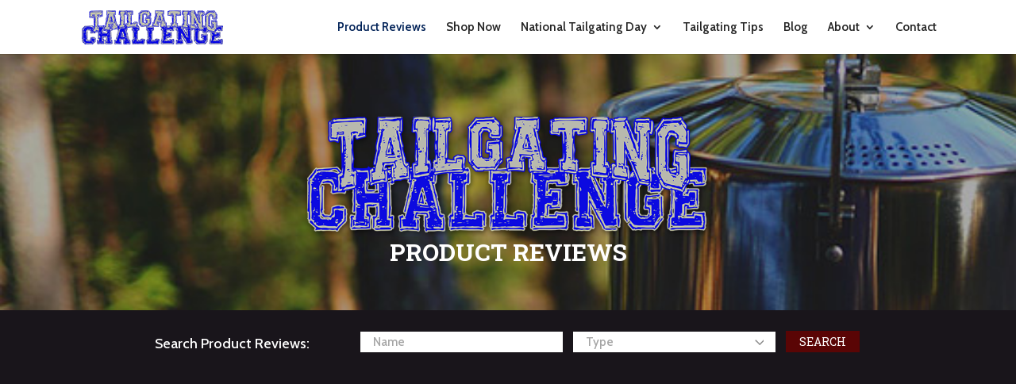

--- FILE ---
content_type: text/html; charset=utf-8
request_url: https://www.google.com/recaptcha/api2/aframe
body_size: 266
content:
<!DOCTYPE HTML><html><head><meta http-equiv="content-type" content="text/html; charset=UTF-8"></head><body><script nonce="7kop0yz9J50aIkletW8V-Q">/** Anti-fraud and anti-abuse applications only. See google.com/recaptcha */ try{var clients={'sodar':'https://pagead2.googlesyndication.com/pagead/sodar?'};window.addEventListener("message",function(a){try{if(a.source===window.parent){var b=JSON.parse(a.data);var c=clients[b['id']];if(c){var d=document.createElement('img');d.src=c+b['params']+'&rc='+(localStorage.getItem("rc::a")?sessionStorage.getItem("rc::b"):"");window.document.body.appendChild(d);sessionStorage.setItem("rc::e",parseInt(sessionStorage.getItem("rc::e")||0)+1);localStorage.setItem("rc::h",'1769785981839');}}}catch(b){}});window.parent.postMessage("_grecaptcha_ready", "*");}catch(b){}</script></body></html>

--- FILE ---
content_type: text/css
request_url: https://tailgating-challenge.com/wp-content/et-cache/taxonomy/category/10/et-divi-dynamic-late.css?ver=1764910464
body_size: -313
content:
@font-face{font-family:ETmodules;font-display:block;src:url(//tailgating-challenge.com/wp-content/themes/Divi/core/admin/fonts/modules/social/modules.eot);src:url(//tailgating-challenge.com/wp-content/themes/Divi/core/admin/fonts/modules/social/modules.eot?#iefix) format("embedded-opentype"),url(//tailgating-challenge.com/wp-content/themes/Divi/core/admin/fonts/modules/social/modules.woff) format("woff"),url(//tailgating-challenge.com/wp-content/themes/Divi/core/admin/fonts/modules/social/modules.ttf) format("truetype"),url(//tailgating-challenge.com/wp-content/themes/Divi/core/admin/fonts/modules/social/modules.svg#ETmodules) format("svg");font-weight:400;font-style:normal}

--- FILE ---
content_type: text/css
request_url: https://tailgating-challenge.com/wp-content/themes/AWG/css/custom.css?ver=6.8.3
body_size: -279
content:
.slider {
	width: 50%;
	margin: 100px auto;
}
.slick-slide {
	margin: 0px 20px;
}
.slick-slide img {
	/*width: 100%;*/

    width: 284px;
    height: 186px;

}
.slick-prev:before,  .slick-next:before {
	color: black;
}
.slick-slide {
	transition: all ease-in-out .3s;
	opacity: .2;
}
.slick-active {
	opacity: .5;
}
.slick-current {
	opacity: 1;
}
	

#modal-content{width:100%; height:100%; overflow-y:scroll}
#modal-footer{padding:5px;position:relative;bottom:0; left:0; width:100%;} 

--- FILE ---
content_type: text/css
request_url: https://tailgating-challenge.com/wp-content/themes/AWG/style.css?ver=4.26.0
body_size: 10085
content:
/*
 Theme Name:   AWG THEME
 Description:  Enter Client Name
 Author:       Awesome Website Guys
 Author URI:   http://aweomewebsiteguys.com
 Template:     Divi
*/

@import url('https://fonts.googleapis.com/css?family=Cabin:400,500,600,700|Roboto+Slab:300,400,700');
@import url('https://fonts.googleapis.com/css?family=Caveat+Brush');
body {
	font-family: 'Cabin', sans-serif;
	font-size: 15px;
	color: #000;
	line-height:20px;
	letter-spacing:0;
}
h1 {
	font-family: 'Roboto Slab', serif;
	font-size: 30px;
	color: #fff;
	font-weight: 400;
	margin: 0 0 15px;
	line-height: 25px;
	padding: 0;
	letter-spacing:0;
	text-shadow: none;
}
h2 {
	font-family: 'Roboto Slab', serif;
	font-size: 23px;
	color: #002157;
	font-weight:bold;
	margin: 0 0 15px;
	line-height: 22px;
	padding: 0;
	text-shadow: none;
	letter-spacing:0;
	text-transform:uppercase;
}
h3 {
	font-family: 'Roboto Slab', serif;
	font-size:22px;
	color: #002157;
	font-weight:400;
	margin: 0 0 15px;
	line-height:22px;
	padding: 0;
	text-shadow: none;
}
h4 {
	font-family:'Roboto Slab', serif;
	font-size: 19px;
	color: #000;
	font-weight:700;
	margin: 0 0 15px;
	line-height:20px;
	padding: 0;
	text-shadow: none;
}
h5 {
	font-family: 'Cabin', sans-serif;
	font-size: 18px;
	color: #000;
	font-weight: normal;
	margin: 0 0 15px;
	line-height: normal;
	padding: 0;
	text-shadow: none;
}
h6 {
	font-family: 'Cabin', sans-serif;
	font-size: 17px;
	color: #000;
	font-weight: normal;
	margin: 0 0 7px;
	line-height: normal;
	padding: 0;
	text-shadow: none;
	font-style: italic;
}
h1 a {
	color: #fff;
}
h2 a {
	color: #002157;
}
h3 a {
	color: #002157;
}
h4 a {
	color: #000;
}
h5 a {
	color: #000;
}
h6 a {
	color: #000;
}
p {
	font-size: 15px;
	color: #000;
	line-height: 20px;
	margin: 0 0 20px;
	padding: 0;
	font-family: 'Cabin', sans-serif;
	font-weight: 400;
}
iframe, img {
	max-width: 100%;
	vertical-align: top;
}
ul {
	margin: 0;
	padding: 0;
	list-style: none;
}
#main-content .container .singles .et_pb_module  .et_pb_text_inner div{
	 font-size: 15px;
	color: #000;
	line-height: 20px;
	margin: 0 0 20px;
	padding: 0;
	font-family: 'Cabin', sans-serif;
	font-weight: 400;}
#main-content .container:before {
	display: none !important;
}
img.alignleft, img.alignright {
	margin-bottom: 15px;
}
body .et_pb_row .et_pb_row {
	padding: 0;
}
.btn-style, .et_pb_button {
	background: #002157;
	border-radius:0px;
	color: #fff !important;
	font-family: 'Roboto Slab', serif;
	font-size: 16px;
	display: inline-block;
	padding: 9px 35px;
	font-weight: 500;
	line-height: normal !important;
	letter-spacing: 0;
	transition: all 0.35s ease-in-out;
	-moz-transition: all 0.35s ease-in-out;
	-webkit-transition: all 0.35s ease-in-out;
	-ms-transition: all 0.35s ease-in-out;
	border: solid 1px #002157 !important;
}
.btn-style:hover {
	background: #5a0505;
	color: #fff !important;
	border-color:#5a0505 !important;
	padding: 9px 35px;
}
.et_pb_button:hover {
	background: #5a0505;
	color: #fff !important;
	border-color:#5a0505 !important;
	padding: 9px 35px;
}

.court-btn.et_pb_button {
    background: #fff !important; color:#e02737 !important;
}
.court-btn.et_pb_button:hover {
    background: #e02737 !important; color:#fff !important;
}
.et_pb_button:after {
	display: none !important;
}
body > div#page-container {
	padding-top: 0px !important;
	margin-top: 0 !important;
}
a {
	color: #011f54;
}
a:hover {
	color: #002157;
}
samp, abbr {
	font-family: 'Cabin', sans-serif;
}
.pagination{display: -webkit-box;
	display: -moz-box;
	display: -ms-flexbox;
	display: -webkit-flex;
	display: flex;
	-webkit-flex-wrap: wrap;
	-moz-flex-wrap: wrap;
	-ms-flex-wrap: wrap;
	flex-wrap: wrap;
	-webkit-justify-content: flex-end;
	-moz-justify-content: flex-end;
	-ms-justify-content: flex-end;
	justify-content: flex-end;
	-ms-flex-pack: flex-end;
	-webkit-align-items: center;
	-moz-align-items: center;
	-ms-align-items: center;
	align-items: center;
	margin:0;}
#left-area .pagination .wp-pagenavi[role="navigation"]{
	margin:0 auto !important;
	text-align:center;
}
#left-area .pagination *{ font-size:13px !important; color:#373737 !important; margin:0 0px !important;width:100%;}
#left-area .pagination .current{ color:#0f5997 !important;font-family: 'Cabin', sans-serif !important;font-weight:600 !important;}

#main-content .container {
    padding-top: 70px;
}
body .full-width .et_pb_row {
	max-width: 100%;
	padding: 0;
}
.container, .et_pb_row{
	max-width:920px;
	padding-left: 15px !important;
	padding-right: 15px !important;
	width: 100%;
	margin: 0 auto;
}
.home .container, .home .et_pb_row{
	max-width:1010px;
}
.et_pb_row .et_pb_row {
	max-width: 100%;
	padding-left: 0 !important;
	padding-right: 0 !important;
}
.container:after {
	clear: both;
	display: block;
	content: "";
}

/* Buzz Out */
@-webkit-keyframes buzz-out {
  10% {
    -webkit-transform: translateX(3px) rotate(2deg);
    transform: translateX(3px) rotate(2deg);
  }

  20% {
    -webkit-transform: translateX(-3px) rotate(-2deg);
    transform: translateX(-3px) rotate(-2deg);
  }

  30% {
    -webkit-transform: translateX(3px) rotate(2deg);
    transform: translateX(3px) rotate(2deg);
  }

  40% {
    -webkit-transform: translateX(-3px) rotate(-2deg);
    transform: translateX(-3px) rotate(-2deg);
  }

  50% {
    -webkit-transform: translateX(2px) rotate(1deg);
    transform: translateX(2px) rotate(1deg);
  }

  60% {
    -webkit-transform: translateX(-2px) rotate(-1deg);
    transform: translateX(-2px) rotate(-1deg);
  }

  70% {
    -webkit-transform: translateX(2px) rotate(1deg);
    transform: translateX(2px) rotate(1deg);
  }

  80% {
    -webkit-transform: translateX(-2px) rotate(-1deg);
    transform: translateX(-2px) rotate(-1deg);
  }

  90% {
    -webkit-transform: translateX(1px) rotate(0);
    transform: translateX(1px) rotate(0);
  }

  100% {
    -webkit-transform: translateX(-1px) rotate(0);
    transform: translateX(-1px) rotate(0);
  }
}

@keyframes buzz-out {
  10% {
    -webkit-transform: translateX(3px) rotate(2deg);
    transform: translateX(3px) rotate(2deg);
  }

  20% {
    -webkit-transform: translateX(-3px) rotate(-2deg);
    transform: translateX(-3px) rotate(-2deg);
  }

  30% {
    -webkit-transform: translateX(3px) rotate(2deg);
    transform: translateX(3px) rotate(2deg);
  }

  40% {
    -webkit-transform: translateX(-3px) rotate(-2deg);
    transform: translateX(-3px) rotate(-2deg);
  }

  50% {
    -webkit-transform: translateX(2px) rotate(1deg);
    transform: translateX(2px) rotate(1deg);
  }

  60% {
    -webkit-transform: translateX(-2px) rotate(-1deg);
    transform: translateX(-2px) rotate(-1deg);
  }

  70% {
    -webkit-transform: translateX(2px) rotate(1deg);
    transform: translateX(2px) rotate(1deg);
  }

  80% {
    -webkit-transform: translateX(-2px) rotate(-1deg);
    transform: translateX(-2px) rotate(-1deg);
  }

  90% {
    -webkit-transform: translateX(1px) rotate(0);
    transform: translateX(1px) rotate(0);
  }

  100% {
    -webkit-transform: translateX(-1px) rotate(0);
    transform: translateX(-1px) rotate(0);
  }
}

.buzz-out {
  display: inline-block;
  -webkit-transform: translateZ(0);
  transform: translateZ(0);
  box-shadow: 0 0 1px rgba(0, 0, 0, 0);
}
.buzz-out:hover, .buzz-out:focus, .buzz-out:active {
  -webkit-animation-name: buzz-out;
  animation-name: buzz-out;
  -webkit-animation-duration: 0.75s;
  animation-duration: 0.75s;
  -webkit-animation-timing-function: linear;
  animation-timing-function: linear;
  -webkit-animation-iteration-count: 1;
  animation-iteration-count: 1;
}

/*my-css*/
#main-header .container {
    max-width: 1110px;
}
#top-menu li {
    font-size: 15px;
}
#top-menu li a, .et_mobile_menu li a{
	color:#252525;
}
#top-menu li span.plusicon {
    display: none;
}
#top-menu li.current-menu-ancestor.current-menu-parent>a{
	color:#002157;
}
#top-menu-nav>ul>li>a:hover, .et_mobile_menu li a:hover, #top-menu li.current-menu-item a, .et_mobile_menu li.current-menu-item a{
    opacity: 1;
    color: #002157;
}
.et_header_style_left #et-top-navigation, .et_header_style_split #et-top-navigation {
    padding-top: 27px;
}
.et_header_style_left #et-top-navigation nav>ul>li>a, .et_header_style_split #et-top-navigation nav>ul>li>a {
    padding-bottom: 26px;
}
#logo{
	max-height:64%;
}
#top-menu li.menu-item-has-children .sub-menu {
    padding: 0;
    border-top-color: #0c0ae0;
}
#top-menu li.menu-item-has-children .sub-menu li {
    padding: 0;
    display: block;
    float: none;
    width: 100%;
}
#top-menu li.menu-item-has-children .sub-menu li a {
    padding: 10px 16px;
    width: 100%;
    font-size: 15px;
    line-height: normal;
}
.home-banner .et_pb_fullwidth_header{
	padding:112px 0 44px;
	position:relative;
	background-size: cover !important;
    background-repeat: no-repeat !important;
}
.inner-banner .et_pb_fullwidth_header{
	padding:141px 0 64px;
}
.inner-banner h1{
	text-transform:uppercase;
	font-weight:bold;
	font-family: 'Roboto Slab', serif;
	letter-spacing:0.08rem;
}
.inner-banner span{
	font-weight:400;
	font-family: 'Roboto Slab', serif;
	font-size:16px;
}
.home-banner .et_pb_fullwidth_header:before{
	position:absolute;
	height:100%;
	width:100%;
	top:0;
	left:0;
	display:block;
	content:"";
	background-color:rgba(0,0,0,0.34);
}
.home-banner .et_pb_fullwidth_header .et_pb_fullwidth_header_container h1 {
    margin: 10px 0 8px;
}
.home-banner .et_pb_fullwidth_header .et_pb_fullwidth_header_container h1 strong{
	text-transform:uppercase;
}
.home-banner .et_pb_fullwidth_header .et_pb_fullwidth_header_container a {
    padding: 12px 24px;
}
.win-free-stuff.et_section_regular{
    padding: 0;
    background-color: #5a0505 !important;
}
.win-free-stuff.et_section_regular .give-ways .et_pb_text_inner p{
    color: #fff;
    font-size: 16px;
	margin:3px 0 0;
}
.win-free-stuff.et_section_regular .social-mediaicon li {
    margin: 0 4px 0 0;
}
.win-free-stuff.et_section_regular .give-ways .et_pb_text_inner p strong{
	font-weight:bold;
	text-transform:uppercase;
}
.win-free-stuff.et_section_regular .social-mediaicon {
    margin-left: 3px;
}
.win-free-stuff.et_section_regular .social-mediaicon li a{
    background-color: #fff;
    border-radius: 100%;
    height: 21px;
    width: 21px;
	transition:all ease-in-out 0.35s;
	-webkit-transition:all ease-in-out 0.35s;
	-moz-transition:all ease-in-out 0.35s;
	-ms-transition:all ease-in-out 0.35s;
}
.win-free-stuff.et_section_regular .social-mediaicon li a:hover {
    transform: scale(1.2);
	-webkit-transform: scale(1.2);
	-moz-transform: scale(1.2);
	-ms-transform: scale(1.2);
}
.win-free-stuff.et_section_regular .social-mediaicon li a:before {
    color: #5a0505;
    width: 16px;
    height: 16px;
    line-height: 22px;
    left: 50%;
    transform: translateX(-50%);
	-webkit-transform: translateX(-50%);
	-moz-transform: translateX(-50%);
	-ms-transform: translateX(-50%);
    font-size: 12px;
}
.win-free-stuff .et_pb_row{
	margin:0 auto;
	max-width:642px;
	padding:16px 0;
}
.win-free-stuff .et_pb_row .et_pb_column{
	margin-right:0;
}
.home .et_pb_section.sponsar-rotator {
    padding: 26px 0 0;
    position: relative;
    overflow: hidden;
    background-color: #ebebeb;
}
.home .et_pb_section.sponsar-rotator:before {
    position: absolute;
    height: 200px;
    width: 107%;
    left: -3%;
    display: block;
    content: "";
    background-color: #fff;
    bottom: -100px;
    transform: rotate(-5deg);
	-webkit-transform: rotate(-5deg);
	-moz-transform: rotate(-5deg);
	-ms-transform: rotate(-5deg);
}
.sponsar-rotator .et_pb_slides .et_pb_slide{
    padding:26% 0 0;
}
.sponsar-rotator .et_pb_slides .et_pb_slide .et_pb_container.clearfix{
	height:auto !important;
}
.sponsar-rotator .et_pb_slides .et_pb_slide .et_pb_slide_description {
    padding:16px 15px;
    background-color: rgba(37,37,37,0.82);
}
.sponsar-rotator .et_pb_slides .et_pb_slide .et_pb_slide_description h2.et_pb_slide_title {
    margin: 0;
    display: block;
    font-size: 22px;
    color: #fff;
    font-weight: 400;
    font-family: 'Roboto Slab', serif;
	text-transform:none;
}
.et_pb_section.recent-reviewquotes{
    padding:43px 0 124px;
}
.et_pb_section.recent-reviewquotes .et_pb_text_inner .slick-active{
	opacity:1;
}
.et_pb_section.recent-reviewquotes .et_pb_text_inner ul{
	padding:0;
	margin:0;
	list-style:none;
	position:relative;
}
.et_pb_section.recent-reviewquotes .et_pb_text_inner h2 {
    text-align: center;
    margin:0 0 41px;
}
.et_pb_section.recent-reviewquotes .et_pb_text_inner ul .slick-prev{
	background:url(images/slider-left-arrow.png) no-repeat center top;
	width:9px;
	height:16px;
	font-size:0;
}
.et_pb_section.recent-reviewquotes .et_pb_text_inner ul .slick-next{
	background:url(images/slider-right-arrow.png) no-repeat center top;
	width:9px;
	height:16px;
	font-size:0;
}
.et_pb_section.recent-reviewquotes .et_pb_text_inner ul .slick-arrow {
    top: 93px;
}
.et_pb_section.recent-reviewquotes .et_pb_text_inner ul .slick-arrow:before{
	display:none;
}
.et_pb_section.recent-reviewquotes .slick-slide .news-outer .news-inner{
	max-width:271px;
	margin:27px auto 0;
}
.et_pb_section.recent-reviewquotes .news-inner .short-des{
	font-size:15px;
	line-height:20px;
}
.et_pb_section.recent-reviewquotes .news-inner .short-des a{
	color:#0f5997;
	text-transform:capitalize;
	font-family: 'Cabin', sans-serif;
	font-weight:500;
}
.et_pb_section.recent-reviewquotes .news-inner a.buy-now{
    padding: 4px 15px;
    border: 1px solid #7b2e00;
    color: #7b2e00;
    text-transform: capitalize;
    font-family: 'Cabin', sans-serif;
    font-weight: 500;
    font-size: 15px;
    letter-spacing: 0;
    display: inline-block;
    margin: 18px 0 0;
	transition:all ease-in-out 0.35s;
	-webkit-transition:all ease-in-out 0.35s;
	-moz-transition:all ease-in-out 0.35s;
	-ms-transition:all ease-in-out 0.35s;
}
.et_pb_section.recent-reviewquotes .news-inner a.buy-now:hover{
	color:#fff;
	background-color:#7b2e00;
}
.countdown-national {
	background-color: #5a0505 !important;
	padding:5px 0 10px !important;
	position:relative;
}
.countdown-national .countdown-to{
	text-align:center;
}
.countdown-national .countdown-to h3{
	color:#fff;
	font-size:25px;
	font-family: 'Roboto Slab', serif;
	font-weight:400;
	font-style:italic;
	line-height:30px;
	margin:0 0 4px;
	letter-spacing:0;
}
.countdown-national .countdown-to h2{
	color:#fff;
	font-size:40px;
	font-family: 'Roboto Slab', serif;
	font-weight:bold;
	line-height:50px;
	margin:0;
	letter-spacing:0;
}
.countdown-national .countdown-timer{
	background:none !important;
	padding:0;
	position:absolute;
	width:100%;
	left:0;
	bottom:-80px;
}
.countdown-national .countdown-timer .section.values{
	background-color:#000;
	padding:11px 4px 12px;
	max-width:84px;
	margin:0 auto;
}
.countdown-national .countdown-timer .section.values p{
	color:#fff;
	text-transform:uppercase;
	font-family: 'Roboto Slab', serif;
	font-weight:bold;
	margin:0;
}
.countdown-national .countdown-timer .section.values p.value{
	font-size:43px !important;
	line-height: 43px;
	margin-bottom: 5px;
}
.countdown-national .countdown-timer .section.values p.label{
	font-size:12px !important;
	line-height:normal;
	font-family: 'Cabin', sans-serif;
}
.countdown-national .countdown-timer .sep.section{
	display:none;
}
.et_pb_section.video-youtube{
    padding: 120px 0 80px;
}
.et_pb_section.video-youtube .accept-new h3 {
    margin: 0;
	font-size:25px;
	display:block;
}
.et_pb_section.video-youtube .accept-new h2{
    margin:3px 0 41px;
	font-size:35px;
	display:block;
}
.et_pb_section.video-youtube .et_pb_video {
    margin: 0;
}
.et_pb_section.video-youtube .accept-new p {
    line-height: 28px;
}
.et_pb_section.video-youtube .et_pb_module .coolest-koozies {
    margin:13px 0 0 !important;
	text-align:center;
}
.et_pb_section.video-youtube .et_pb_module .coolest-koozies p {
    font-weight: 600 !important;
    font-size: 19px;
	font-family: 'Roboto Slab', serif;
	margin:0 0 24px;
}
.et_pb_section.video-youtube .et_pb_module .taligating-video iframe {
    height: 333px;
}
.et_pb_section.video-youtube .et_pb_module .taligating-video .fluid-width-video-wrapper{
	padding-top:0 !important;
	height:333px;
}
#main-footer {
    background-color: #eeeeee;
}
#main-footer .widget_nav_menu .menu{
    padding: 0;
    margin: 0;
    list-style: none;
}
#main-footer .widget_nav_menu .menu li{
    padding: 0;
    list-style: none;
    margin:0 0 10px;
}
#main-footer .widget_nav_menu .menu li a{
	font-weight:400;
	font-family: 'Cabin', sans-serif;
	font-size:14px;
	color:#292929 !important;
	line-height:20px;
	letter-spacing:0;
}
#main-footer .widget_nav_menu .menu li:before{
	display:none;
}
#main-footer h4.title {
    text-transform: uppercase;
    font-weight: bold;
    font-family: 'Roboto Slab', serif;
    font-size: 14px;
    letter-spacing: 0.02rem;
    line-height: 20px;
    margin: 0 0 20px;
    color: #292929;
}
#main-footer .fwidget{
	float:none;
	margin:0;
}
#main-footer .footer-social ul{
	padding:0;
	margin:15px 0 0;
	list-style:none;
}
#main-footer .footer-social ul:after{
	display:table;
	content:"";
	clear:both;
}
#main-footer .footer-social ul li{
	padding:0;
	margin:0 20px 0 0;
	list-style:none;
	float:left;
}
#main-footer .footer-social ul li:last-of-type{
	margin:0;
}
#main-footer .footer-social ul li:before{
	display:none;
}
#main-footer #footer-bottom {
    background: #19151b;
	padding:5px 0;
}
#main-footer #footer-bottom p, #main-footer #footer-bottom p a{
    color: #b3b3b3;
	margin:0;
	text-align:center;
	font-weight:400;
	font-family: 'Cabin', sans-serif;
	font-size:11px;
	line-height:25px;
	letter-spacing:0;
}
#main-footer #footer-bottom p a img {
    opacity: 0.65;
    max-width: 30px;
    vertical-align: text-top;
	margin-left:5px;
}

/*product-review-page-css*/
.main-banner {
    padding: 143px 0 0;
    background-size: cover !important;
    background-repeat: no-repeat !important;
}
.main-banner .banner-desc{
	text-align:center;
}
.main-banner .banner-desc .banner-logo img {
    max-width: 517px;
	width:100%;
}
.main-banner .banner-desc h1.page-title {
    text-transform: uppercase;
	font-weight:bold;
	margin:3px 0 0;
}
.main-banner .form-outer{
	background-color:#19151b;
	padding:26px 0;
	margin:61px 0 0;
}
.main-banner .form-outer .form-inner {
	-webkit-flex-wrap: wrap;
    -moz-flex-wrap: wrap;
    -ms-flex-wrap: wrap;
    flex-wrap: wrap;
    display: -webkit-box;
    display: -moz-box;
    display: -ms-flexbox;
    display: -webkit-flex;
    display: flex;
	-webkit-align-content: center;
    -moz-align-content: center;
    -ms-align-content: center;
    align-content: center;
}
.main-banner .form-outer .form-inner label {
    color:#fff;
    font-size:18px;
    margin-right:34px;
    text-transform:capitalize;
    line-height:normal;
    letter-spacing:0;
	font-family:'Cabin', sans-serif;
	margin-top:5px;
	width:100%;
	max-width:225px;
	-webkit-align-self: center;
    -moz-align-self: center;
    -ms-align-self: center;
    align-self: center;
}
.main-banner .form-outer .form-inner form {
    width:calc(100% - 260px);
	width:-webkit-calc(100% - 260px);
	width:-moz-calc(100% - 260px);
	width:-ms-calc(100% - 260px);
	-webkit-align-self: center;
    -moz-align-self: center;
    -ms-align-self: center;
    align-self: center;
}
.main-banner .form-outer .form-inner form input[type="text"], .main-banner .form-outer .form-inner form select {
    width:calc(50% - 60px);
	width:-webkit-calc(50% - 60px);
	width:-moz-calc(50% - 60px);
	width:-ms-calc(50% - 60px);
    margin-right: 10px;
	padding:4px 16px;
	border:none;
	outline:none;
	font-family:'Cabin', sans-serif;
	font-weight:500;
	font-size:15px;
	box-sizing:border-box;
	color:#a5a5a5;
	letter-spacing:0;
}
.main-banner .form-outer .form-inner form select{
	appearance:none;
	-webkit-appearance:none;
	-moz-appearance:none;
	-ms-appearance:none;
	background:#fff url(images/select-box-arrow.png) no-repeat center right 15px;
}
.main-banner .form-outer .form-inner form input[type="text"]::-webkit-input-placeholder, .main-banner .form-outer .form-inner form select::-webkit-input-placeholder{
	color: #a5a5a5;
}
.main-banner .form-outer .form-inner form input[type="text"]::-moz-placeholder, .main-banner .form-outer .form-inner form select::-moz-placeholder{
	color: #a5a5a5;
}
.main-banner .form-outer .form-inner form input[type="text"]:-ms-input-placeholder, .main-banner .form-outer .form-inner form select:-ms-input-placeholder{
	color: #a5a5a5;
}
.main-banner .form-outer .form-inner form input[type="text"]:-moz-placeholder, .main-banner .form-outer .form-inner form select:-moz-placeholder{
	color: #a5a5a5;
}
.main-banner .form-outer .form-inner form input[type="submit"]{
    width: 100%;
    max-width: 93px;
    border: none;
    outline: none;
    padding: 4px 15px;
    background-color:#5a0505;
    color: #fff;
    text-transform: uppercase;
    font-family: 'Roboto Slab', serif;
    font-size: 14px;
	cursor:pointer;
	transition:all ease-in-out 0.35s;
	-webkit-transition:all ease-in-out 0.35s;
	-moz-transition:all ease-in-out 0.35s;
	-ms-transition:all ease-in-out 0.35s;
}
.main-banner .form-outer .form-inner form input[type="submit"]:hover{
	background-color:#fff;
	color:#5a0505;
}
#main-content .leftside-posts {
    border-right: 1px solid #e1e1e1;
    padding-right: 0;
    width: 75%;
	margin-bottom:77px;
}
#main-content .leftside-posts:after{
	display:table;
	clear:both;
	content:"";
}
#main-content .leftside-posts .post{
	float:left;
	width:calc(50% - 30px);
	width:-webkit-calc(50% - 30px);
	width:-moz-calc(50% - 30px);
	width:-ms-calc(50% - 30px);
	margin-right:30px;
	min-height:375px;
	box-shadow: 0px 0px 5px rgba(0,0,0,0.1);
	margin-bottom:30px;
	padding-bottom:8px;
}
#main-content .leftside-posts .post:nth-of-type(2n+2){
	margin-right:0;
}
#main-content .leftside-posts .post .cat-content{
	margin:20px auto 0;
	max-width:260px;
	width:100%;
}
#main-content .leftside-posts .post h2{
	font-family: 'Roboto Slab', serif;
	font-size:19px;
	line-height:normal;
	letter-spacing:0;
	color:#000;
	margin:0 0 3px;
	font-weight:bold;
	text-transform:capitalize;
}
#main-content .leftside-posts .post h2{
	font-family: 'Roboto Slab', serif;
	font-size:17px;
	color:#000;
	font-weight:bold;
	text-transform:capitalize;
}
#main-content .leftside-posts .post .cat-content .entry-content a{
	text-transform:capitalize;
	font-weight:600;
	font-family:'Cabin', sans-serif;
	color:#0f5997;
	font-size:15px;
}
#sidebar{
    padding-left: 20px !important;
    width: 25%;
}
#sidebar .productreview_serach form{
	position:relative;
}
#sidebar .productreview_serach form input[type="text"]{
    width: 100%;
    border: none;
    outline: none;
    background-color: #e1e1e1;
    padding:7px 43px 7px 15px;
    font-size: 14px;
    color: #444444;
    letter-spacing: 0;
	font-weight:600;
	font-family:'Cabin', sans-serif;
}
#sidebar .productreview_serach form input[type="text"]::-webkit-input-placeholder{
	color: #444444;
}
#sidebar .productreview_serach form input[type="text"]::-moz-placeholder{
	color: #444444;
}
#sidebar .productreview_serach form input[type="text"]:-ms-input-placeholder{
	color: #444444;
}
#sidebar .productreview_serach form input[type="text"]:-moz-placeholder{
	color: #444444;
}
#sidebar .productreview_serach form input[type="submit"] {
    position: absolute;
    top: 50%;
    right: 13px;
    transform: translateY(-50%);
    border: none;
    background-color: transparent;
    font-size: 0;
    width: 17px;
    height: 17px;
	background:url(images/serch-icon.png) no-repeat center top;
	cursor:pointer;
}
#sidebar h4{
	margin:0;
	text-transform:capitalize;
	font-weight:bold;
	font-family: 'Cabin', sans-serif;
	font-size:16px;
	line-height:13px;
	letter-spacing:0;
	color:#000;
}
#sidebar .recent-posts-extended ul, #sidebar .widget_recent_entries ul{
	margin:29px 0 0;
}
#sidebar .recent-posts-extended ul li, #sidebar .widget_recent_entries ul li{
	margin:0 0 11px;
}
#sidebar .recent-posts-extended ul li h3{
	margin:0;
}
#sidebar .recent-posts-extended ul li h3 a, #sidebar .widget_recent_entries ul li a{
	font-size:15px;
	color:#000;
	font-family: 'Cabin', sans-serif;
	font-weight:500;
	margin:0;
	display:block;
	text-transform:capitalize;
}
#sidebar .recent-posts-extended {
    margin: 44px 0 59px;
}
#sidebar .tagcloud {
    margin: 17px 0 0;
}
#sidebar .tagcloud ul:after {
    clear: both;
    display: table;
    content: "";
}
#sidebar .tagcloud ul li {
    float: left;
    margin-bottom: 0;
    margin-right: 5px;
}
#sidebar .tagcloud a {
    border: 2px solid #e2e2e2;
    background-color: transparent;
    color: #006bc7;
    font-size: 13px !important;
    width: auto;
    max-width: 100%;
    padding: 2px 4px;
    margin: 0 0 5px;
    font-weight: 700;
}
.et_pb_section.sponsar-rotator {
    padding: 0;
}
.tailgating-worthy {
    padding:56px 0 103px;
}
.tailgating-worthy h2 {
    margin: 0;
    text-align: center;
    display: block;
}
.tailgating-worthy p{
    margin:37px auto 27px;
    text-align: center;
    display: block;
	font-weight:400;
	font-family: 'Cabin', sans-serif;
	color:#252525;
	font-size:17px;
	line-height:28px;
	letter-spacing:0;
	max-width:641px;
}
.tailgating-worthy .worthy-button{
	text-align:center;
}
.tailgating-worthy .worthy-button a.btn-style{
    width: 100%;
    max-width: 220px;
    padding:8px 15px;
    text-align: center;
    font-size: 14px;
    letter-spacing: 0;
	transition:all ease-in-out 0.35s;
	-webkit-transition:all ease-in-out 0.35s;
	-moz-transition:all ease-in-out 0.35s;
	-ms-transition:all ease-in-out 0.35s;
	border-width:2px !important;
}
.tailgating-worthy .worthy-button a.btn-style:hover{
	background:transparent;
	border-color:#002157 !important;
	color:#002157 !important;
}
.tailgating-worthy .worthy-button .btn-style.blue-bg{
	margin-right:12px;
}
.et_pb_section.national-day-text{
    padding: 0;
}
.et_pb_section.national-day-text .et_pb_row{
	padding-top:0;
	padding-bottom:0;
}
.et_pb_section.testimonail-section{
    padding:11px 0 25px;
    background-color: #eeeeee;
	position:relative;
	overflow:hidden;
}
.et_pb_section.testimonail-section:before{
	position: absolute;
    height:160px;
    width: 107%;
    left: -3%;
    display: block;
    content: "";
    background-color: #fff;
    bottom: -100px;
    transform: rotate(3deg);
	-webkit-transform: rotate(3deg);
	-moz-transform: rotate(3deg);
	-ms-transform: rotate(3deg);
}
.et_pb_section.testimonail-section .et_pb_module .et_pb_text_inner{
    text-align: center;
    margin:42px 0 0;
}
.et_pb_section.testimonail-section .et_pb_module .et_pb_text_inner p{
    margin: 0;
    font-family: 'Caveat Brush', cursive;
    font-weight: 400;
    color: #011f54;
    font-size: 24px;
    line-height: 30px;
    letter-spacing: 0;
}
.et_pb_section.testimonail-section .et_pb_module .et_pb_text_inner p span{
	font-weight:400;
	font-family: 'Cabin', sans-serif;
	font-size:14px;
	line-height:normal;
	letter-spacing:0;
	display:block;
	margin:25px 0 0;
}
.et_pb_section.tail-title{
	padding:19px 0 0;
}
.et_pb_section.tail-title .et_pb_row{
    padding-top: 0;
    padding-bottom: 0;
}
.et_pb_section.tail-title .et_pb_row .et_pb_text_inner{
	text-align:center;
}
.et_pb_section.tail-title .et_pb_row .et_pb_text_inner h2{
	margin:0;
}
.et_pb_section.tail-title .et_pb_row .et_pb_text_inner p{
	margin:6px 0 19px;
	font-size:16px;
	color:#011f54;
	letter-spacing:0.03rem;
	line-height:24px;
}
.et_pb_section.tail-content{
	padding:0px 0 78px;
}
.et_pb_section.tail-content .et_pb_row{
    padding-top: 0;
    padding-bottom: 0;
	position:relative;
	max-width:1020px;
}
.et_pb_section.tail-content .et_pb_row:before{
	top:0;
	left:50%;
	transform:translateX(-50%);
	-webkit-transform:translateX(-50%);
	-moz-transform:translateX(-50%);
	-ms-transform:translateX(-50%);
	display:block;
	content:"";
	height:100%;
	width:2px;
	background-color:#dbdbdb;
	position:absolute;
}
.et_pb_section.tail-content .et_pb_row .et_pb_text_inner{
	position:relative;
	padding:27px 36px;
	box-shadow:0px 4px 18px rgba(0,0,0,0.1);
	margin:0 0 86px;
	max-width:450px;
}
.et_pb_section.tail-content .et_pb_row .et_pb_text_inner h2 {
    font-weight: bold;
    font-size: 18px;
    color: #000;
    font-family: 'Roboto Slab', serif;
    line-height: 20px;
}
.et_pb_section.tail-content .et_pb_row .et_pb_text_inner:before{
	position:absolute;
	right:-25px;
	top:10px;
	width:25px;
    height:29px;
	display:block;
	content:"";
	background:url(images/about-post-right-arrow.png) no-repeat;
}
.et_pb_section.tail-content .et_pb_row .et_pb_text_inner:after{
	position:absolute;
	top:17px;
	right:-53px;
	display:block;
	content:"";
	background-color:#dbdbdb;
	border-radius:100%;
	width:16px;
	height:16px;
}
.et_pb_section.tail-content .et_pb_row .abouttail-right .et_pb_text_inner{
	margin-left:auto;
}
.et_pb_section.tail-content .et_pb_row .abouttail-right .et_pb_text_inner:before{
	position:absolute;
	left:-25px;
	right:auto;
	background:url(images/about-post-left-arrow.png) no-repeat;
}
.et_pb_section.tail-content .et_pb_row .abouttail-right .et_pb_text_inner:after{
	right:auto;
	left:-53px;
}
.et_pb_section.tail-content .et_pb_row .et_pb_column {
    margin-top:20px;
}
.et_pb_section.tail-content .et_pb_row .et_pb_column.et-last-child {
    margin-top: 254px;
}
.et_pb_section.tail-content .et_pb_row .et_pb_column .abouttail-right:last-of-type .et_pb_text_inner, .et_pb_section.tail-content .et_pb_row .et_pb_column .abouttail-left:last-of-type .et_pb_text_inner{
	margin-bottom:0;
}
.et_pb_section.partners-with{
    padding:14px 0 0;
	background-size:cover !important;
	background-repeat:no-repeat !important;
}
.et_pb_section.partners-with .et_pb_text_inner h2{
	margin:0;
	color:#fff;
	text-transform:none;
}
.et_pb_section.partners-with .et_pb_text_inner p:first-of-type{
	margin:23px 0 17px;
}
.et_pb_section.partners-with .et_pb_text_inner p{
    margin: 0;
    color: #fff;
    font-size: 16px;
    line-height: 20px;
}
.et_pb_section.partners-with .et_pb_text_inner a.btn-style{
    color: #fff;
    font-size: 16px;
    line-height: 20px;
	font-weight:400;
	font-family: 'Roboto Slab', serif;
	background-color:transparent !important;
	border-color:#fff !important;
}
.et_pb_section.form-outer {
    padding:39px 0 183px;
}
.et_pb_section.form-outer .contactus-form form .et_contact_bottom_container {
    float: none;
    text-align: left;
    width: 100%;
}
.et_pb_section.form-outer .contactus-form form p{
	padding:0;
	margin:0 0 20px;
}
.et_pb_section.form-outer .contactus-form form p input, .et_pb_section.form-outer .contactus-form form p textarea{
	padding:8px 17px;
	font-weight:400;
	font-family: 'Cabin', sans-serif;
	color:#000;
	font-size:16px;

}
.et_pb_section.form-outer .contactus-form form p input[type="text"], .et_pb_section.form-outer .contactus-form form p input[type="email"], .et_pb_section.form-outer .contactus-form form p textarea{
	width: 100%;
	border: 0px;
    background-color: #eee;
}
.et_pb_section.form-outer .contactus-form form p textarea{
	height:93px;
	min-height:0; vertical-align:top;
}
.et_pb_section.form-outer .contactus-form form p input[type="text"]::-webkit-input-placeholder, .et_pb_section.form-outer .contactus-form form p input[type="email"]::-webkit-input-placeholder, .et_pb_section.form-outer .contactus-form form p textarea::-webkit-input-placeholder{
	color: #000;
}
.et_pb_section.form-outer .contactus-form form p input[type="text"]::-moz-placeholder, .et_pb_section.form-outer .contactus-form form p textarea::-moz-placeholder{
	color: #000;
}
.et_pb_section.form-outer .contactus-form form p input[type="text"]:-ms-input-placeholder, .et_pb_section.form-outer .contactus-form form p textarea:-ms-input-placeholder{
	color: #000;
}
.et_pb_section.form-outer .contactus-form form p input[type="text"]:-moz-placeholder, .et_pb_section.form-outer .contactus-form form p textarea:-moz-placeholder{
	color: #000;
}
.et_pb_section.form-outer .contactus-form form input[type="submit"] {
	font-family: 'Roboto Slab', serif;
    width: 100%;
    margin:20px 0 0;
	padding:9px 15px;
}
.et_pb_section.form-outer .contactus-form form input[type="submit"]:hover {
	background: #5a0505;
    color: #fff !important;
    border-color: #5a0505 !important;
	}
.et_pb_section.form-outer .et_pb_text_inner p {
    color: #011f54;
    margin: 28px 0 73px;
}
.et_pb_section.form-outer .contactus-form .et-pb-contact-message {
    display: none;
}
.et_pb_section.form-outer .contactus-form form{
	margin-left:0;
}
.notext-banner .et_pb_module{
	height:399px;
}
.et_pb_section.media-section {
    padding:25px 0 0;
}
.et_pb_section.media-section .kit-text .et_pb_text_inner h4 {
    text-transform: uppercase;
    font-weight: bold;
    color: #5a0504;
    font-size: 17px;
    line-height: normal;
    letter-spacing: 0;
	font-family: 'Roboto Slab', serif;
	margin:40px 0 19px;
}
.et_pb_section.media-section .kit-text .media-text p a u {
    color: #000 !important;
}
.et_pb_section.media-section .kit-text .media-text h2 {
    text-transform: capitalize;
    color: #000;
}
.et_pb_section.media-section .kit-text .et_pb_text_inner p a strong{
	color:#000;
}
.et_pb_section.media-section .kit-text .et_pb_text_inner p a strong u{
	color:#952103;
}
.et_pb_section.media-section .et_pb_column.et-last-child .et_pb_text_inner h4{
	font-weight:bold;
	font-family: 'Roboto Slab', serif;
	color:#5a0504;
	font-size:17px;
	text-transform:uppercase;
	line-height:normal;
	margin:0 0 46px;
}
.et_pb_section.media-section .et_pb_column.et-last-child .et_pb_text_inner h3{
	font-weight:bold;
	font-family: 'Roboto Slab', serif;
	color:#252424;
	font-size:30px;
	line-height:normal;
}
.et_pb_section.media-section .et_pb_column.et-last-child .et_pb_text_inner p{
	font-family: 'Roboto Slab', serif;
	font-weight:400;
	font-size:20px;
	text-transform:capitalize;
	color:#000;
}
.et_pb_section.media-section .et_pb_column.et-last-child .et_pb_text_inner p:last-of-type{
	font-size:16px;
	line-height:normal;
}
.et_pb_section.media-section .et_pb_column.et-last-child .et_pb_text_inner p img{
	vertical-align:middle;
	margin-right:5px;
}
.et_pb_section.media-section .blog-reviews{
	padding:65px 0 54px;
}
.et_pb_section.media-section .blog-reviews .post{
	float:left;
	margin:26px 33px 0 0;
	width:calc(33.33% - 33px);
	width:-webkit-calc(33.33% - 33px);
	width:-moz-calc(33.33% - 33px);
	width:-ms-calc(33.33% - 33px);
	box-shadow:0px 0px 5px rgba(0,0,0,0.1);
	min-height:354px;
}
.et_pb_section.media-section .blog-reviews .post:nth-of-type(3n+3){
	margin:26px 0 0;
}
.et_pb_section.media-section .blog-reviews .post h2{
	margin:20px 0 16px;
}
.et_pb_section.media-section .blog-reviews .post h2 a{
	padding:0 13px;
	text-transform:capitalize;
	font-weight:bold;
	font-family: 'Roboto Slab', serif;
	font-size:19px;
	color:#000;
	letter-spacing:0;
	line-height:normal;
}
.et_pb_section.media-section .blog-reviews .post .post-content{
	padding:0 13px;
}
.et_pb_section.media-section .blog-reviews .post .post-content p:last-of-type{
	margin:0;
	display:inline-block;
}
.et_pb_section.media-section .blog-reviews .post .post-content a{
	display:inline-block;
	text-transform:capitalize;
	color:#0f5997;
	font-size:15px;
}
.et_pb_section.media-section .blog-reviews .post > a {
    margin: 0;
}
.single-post #main-content .leftside-posts{
	padding-right:49px;
}
.single-post #main-content .leftside-posts .singles .entry-content {
    margin: 0 auto;
    max-width: 594px;
}
.single-post #main-content .leftside-posts .singles .entry-content .et_pb_section, .single-post #main-content .leftside-posts .singles .entry-content .et_pb_section .et_pb_row{
	padding:0 !important;
}
.single-post #main-content .leftside-posts .entry-title {
    margin: 31px auto 15px;
    color: #000;
    max-width: 594px;
}
.single-post #main-content .leftside-posts .et_pb_text_inner h4 {
    text-align: center;
    font-weight: 600;
    font-size: 20px;
    line-height: 25px;
	font-family: 'Cabin', sans-serif;
}
.single-post #main-content .leftside-posts .et_pb_text_inner h4 a{
    font-size: 20px;
	color:#0f5997;
}
.single-post #main-content .leftside-posts .comment-body .comment-reply-link {
    border: 2px solid #0692f0;
    border-radius: 2px;
    padding:5px 15px;
    font-size: 16px;
    box-sizing: border-box;
}
.main-banner .back-outer{
    padding:8px 0 20px 32px;
}
.main-banner .back-outer .back-inner a{
	border-color:#fff !important;
	background-color:transparent !important;
	color:#fff !important;
	background:url(images/back-post-arrow.png) no-repeat center left 15px;
	padding:6px 37px;
	transition:all ease-in-out 0.35s;
	-webkit-transition:all ease-in-out 0.35s;
	-moz-transition:all ease-in-out 0.35s;
	-ms-transition:all ease-in-out 0.35s;
}
.main-banner .back-outer .back-inner a:hover{
	background-position:center left 10px;
}
.single-post #main-content .leftside-posts form label{
    display: block;
    margin: 0 0 5px;
}
.single-post #main-content .leftside-posts form input{
	display:block;
	width:100%;
	padding:9px 15px;
}
.single-post #main-content .leftside-posts form input[type="submit"]{
	display:block;
	width:100%;
	padding:9px 15px;
}
.single-post #main-content .leftside-posts form input[type="submit"]:hover{
	background:#5a0505;
	color:#fff;
}

/*home-popup-css*/
.modal-overlay .modal-popup{
	position:fixed;
	top:0;
	left:0;
	width:100%;
	height:100%;
	background-color:rgba(0,0,0,0.48);
	z-index:999999;
}
.modal-overlay .modal-popup .mpopup{
	position:absolute;
	top:50%;
	left:50%;
	transform:translate(-50%, -50%);
	z-index:9;
	max-width:641px;
	width:100%;
	margin:0 auto;
	background-color:#fff;
}
.modal-overlay .modal-popup .mpopup #modal-header {
    position: absolute;
    top:-12px;
    right:-12px;
	z-index:9;
}
.modal-overlay .modal-popup #modal-header button{
	font-size:0px;
	border-radius:100%;
	width:30px;
	height:30px;
	background:#2f2f2f url(images/close-icon.png) no-repeat center center;
	border:none;
	outline:none;
	cursor:pointer;
}
.modal-overlay .modal-popup #modal-content{
	overflow:auto;
	display: -webkit-box;
    display: -moz-box;
    display: -ms-flexbox;
    display: -webkit-flex;
    display: flex;
	-webkit-flex-wrap: wrap;
    -moz-flex-wrap: wrap;
    -ms-flex-wrap: wrap;
    flex-wrap: wrap;
}
.modal-overlay .modal-popup #modal-content:after{
	display:table;
	clear:both;
	content:"";
}
.modal-overlay .modal-popup #modal-footer{
	padding:0;
}
.modal-overlay .modal-popup #modal-content .left-content{
	float:left;
	width:50%;
	position:relative;
	text-align:center;
	padding:56px 15px 36px;
    background-size: cover !important;
    background-repeat: no-repeat !important;
}
.modal-overlay .modal-popup .left-content h2{
	color:#fff;
	text-transform:uppercase;
	font-size:35px;
	line-height:45px;
	letter-spacing:0;
	font-weight:bold;
	font-family: 'Roboto Slab', serif;
}
.modal-overlay .modal-popup #modal-content .right-content{
	float:right;
	width:50%;
	position:relative;
	padding:60px 30px 0;
}
.modal-overlay .modal-popup #modal-content .right-content .success {
    text-align: center;
    font-size: 20px;
    line-height: 25px;
    margin: 80px 0 0;
}
.modal-overlay .modal-popup #modal-content .right-content:before{
	position:absolute;
	top:50%;
	left:-24px;
	transform:translateY(-50%);
	-webkit-transform:translateY(-50%);
	-moz-transform:translateY(-50%);
	-ms-transform:translateY(-50%);
	display:block;
	content:"";
	width:25px;
	height:51px;
	background:url(images/popup-arrow.png) no-repeat;
}
.modal-overlay .modal-popup .right-content h3{
	color:#731010;
	font-size:20px;
	font-weight:bold;
	line-height:35px;
	font-family: 'Roboto Slab', serif;
	letter-spacing:0;
	margin:0 0 32px;
}
.modal-overlay .modal-popup .right-content  button{
	border-style:solid;
	border-width:0px 0px 2px 0px;
	border-color:#c9c9c9;
	background-color:transparent;
	padding:0;
	cursor:pointer;
	text-transform:capitalize;
	font-weight:400;
	font-family: 'Cabin', sans-serif;
	font-size:13px;
	line-height:16px;
	letter-spacing:0;
	color:#515151;
	outline:none;
	display:block;
	text-align:center;
	max-width:65px;
	margin:0 auto;
}
.modal-overlay .modal-popup form input{
	margin:0 0 6px;
    background: #f5f5f5;
    font-size: 16px;
    line-height: normal;
    color: #555555;
    font-weight:500;
	font-family: 'Cabin', sans-serif;
    padding:8px 24px;
    outline: none;
    width: 100%;
    border: solid 1px #f5f5f5;
}
.modal-overlay .modal-popup form input[type="submit"]{
	background:#002157;
	color:#fff;
	text-transform:uppercase;
	font-family: 'Roboto Slab', serif;
	font-weight:400;
	font-size:15px;
	margin:8px 0 39px;
	cursor:pointer;
	padding:8px 15px;
}
#main-footer form input{
    padding: 7px 18px;
    border: 1px solid transparent;
    display: block;
    margin: 0 0 8px;
	font-weight:400;
	font-family: 'Cabin', sans-serif;
	font-size:14px;
	color:#292929;
	line-height:normal;
	letter-spacing:0;
}
#main-footer form input::-webkit-input-placeholder {
  color:#292929;
}
#main-footer form input::-moz-placeholder {
  color:#292929;
}
#main-footer form input:-ms-input-placeholder {
  color:#292929;
}
#main-footer form input:-moz-placeholder {
  color:#292929;
}
#main-footer form input[type="submit"]{
	padding:6px 15px;
	color:#fff;
	cursor:pointer;
	background-color:#5a0505;
	font-weight:400;
	margin:0;
	font-family: 'Cabin', sans-serif;
	font-size:14px;
	letter-spacing:0;
	line-height:normal;
	display:block;
	width:100%;
	max-width:128px;
}
#main-footer form {
    max-width: 193px;
}
.wz-bold {
    font-weight: bold;
}
.wz-italic {
    font-style: italic;
}
.post-slider.et_pb_slider_fullwidth_off .et_pb_slide_description {
    width: auto;
    margin: auto;
    padding: 50% 8%;
}

.singles .et_pb_slide_description, .singles .et_pb_slider_fullwidth_off .et_pb_slide_description {
    width: auto;
    margin: auto;
    padding: 22% 8%;
}

/*media-kit-page-css*/
.blog-reviews .news-recent{
    padding: 0;
    margin:50px 0 0;
    list-style: none;
}
.blog-reviews .news-recent:after{
	clear:both;
	display:table;
	content:"";
}
.blog-reviews .news-recent li{
	float:left;
	margin:0;
	width:32%;
}
.blog-reviews .news-recent li:nth-of-type(2){
	margin:0 2%;
}
.blog-reviews .news-recent li h4 {
    margin: 15px 0 10px !important;
}

/*subscribe-to-our-email-list-page-css*/
.subscribe-form form {
    width: 100%;
	margin:40px 0 0;
	max-width:400px;
}
.subscribe-form form input {
    margin: 0 0 6px;
    background: #f5f5f5;
    font-size: 16px;
    line-height: normal;
    color: #555555;
    font-weight: 500;
    font-family: 'Cabin', sans-serif;
    padding: 8px 24px;
    outline: none;
    width: 100%;
    border: solid 1px #f5f5f5;
}
.subscribe-form form input[type="submit"] {
    background: #002157;
    color: #fff;
    text-transform: uppercase;
    font-family: 'Roboto Slab', serif;
    font-weight: 400;
    font-size: 15px;
    margin: 8px 0 0;
    cursor: pointer;
    padding: 8px 15px;
}

/*Responsive*/
@media only screen and (max-width: 1199px) {
.et_pb_section.recent-reviewquotes .et_pb_text_inner ul .slick-next{
	right:0;
	z-index:999;
}
.et_pb_section.recent-reviewquotes .et_pb_text_inner ul .slick-prev{
	left:0;
	z-index:999;
}
#top-menu li {
    font-size: 15px;
    padding-right: 15px;
}
.et_pb_section.tail-content .et_pb_row {
    max-width: 981px;
}
.et_pb_section.tail-content .et_pb_row .et_pb_text_inner:after {
    right:-44px;
}
.et_pb_section.tail-content .et_pb_row .abouttail-right .et_pb_text_inner:after {
    right: auto;
    left:-44px;
}
.et_pb_section.tail-content .et_pb_row .et_pb_text_inner {
    padding: 27px 15px;
    max-width: 440px;
}
.single-post #main-content .leftside-posts {
    padding-right: 0;
}
.single-post #main-content .leftside-posts .entry-title {
    max-width: 860px;
}
.single-post #main-content .leftside-posts .singles .entry-content {
   max-width: 860px;
}
#commentform {
    padding-bottom:0px;
}

}
@media only screen and (max-width: 980px) {
.et_pb_section.recent-reviewquotes .slick-slide .news-outer .news-inner {
    max-width: 100%;
}
#main-header .mobile_menu_bar:before{
	color:#5a0505;
}
#main-header .et_mobile_menu{
	border-color:#5a0505;
	padding:0;
}
#main-header .et_mobile_menu li a{
	padding:10px 15px;
}
.win-free-stuff.et_section_regular .give-ways .et_pb_text_inner p {
    margin:0px 0 0;
    text-align: center;
}
.win-free-stuff.et_section_regular .social-mediaicon {
    text-align: center;
}
.win-free-stuff.et_section_regular .et_pb_column {
    margin: 0 0 10px;
}
.win-free-stuff .et_pb_row {
    padding: 22px 0;
}
.et_pb_section.sponsar-rotator {
    padding: 0;
}
.et_pb_section.recent-reviewquotes {
    padding: 0 0 30px;
}
.et_pb_section.video-youtube {
    padding: 60px 0 30px;
}
#main-footer .footer-widget:nth-child(n){
	width: 28.33%!important;
	margin-bottom:0 !important;
}
.et_header_style_left .logo_container {
    left: 0;
    padding-left: 15px;
}
#main-header .et_mobile_menu li{
	position:relative;
}
#main-header .et_mobile_menu li span.plusicon {
    display: block;
	position:absolute;
	top:10px;
	right:15px;
	width:auto;
	z-index:9;
	font-size:25px;
}
#main-header .et_mobile_menu li ul{
    padding-left:0px;
	display:none !important;
}
#main-header .et_mobile_menu li ul li{ padding-left:20px;}

#main-header .et_mobile_menu li ul.open{
	display:block !important;
}
#main-content .leftside-posts .post .cat-content{
	margin:10px auto;
	max-width:100%;
	padding:0 15px;
	width:100%;
}
#main-content .leftside-posts{
	border-right:none;
}
.et_right_sidebar #sidebar{
	padding:0 !important;
}
.et_pb_section.testimonail-section .et_pb_module .et_pb_text_inner {
    margin: 0;
}
.et_pb_section.testimonail-section:before, .et_pb_section.tail-content .et_pb_row:before, .et_pb_section.tail-content .et_pb_row .et_pb_text_inner:after, .et_pb_section.tail-content .et_pb_row .et_pb_text_inner:before{
	display:none;
}
.et_pb_section.testimonail-section {
    margin-bottom: 30px;
	padding:11px 0 10px;
}
.et_pb_section.tail-content .et_pb_row .et_pb_text_inner{
    padding:25px 15px 8px;
    max-width: 100%;
	margin:0 0 15px;
	text-align:center;
}
.et_pb_section.tail-content .et_pb_row .et_pb_text_inner img{
	float:none;
}
.et_pb_section.tail-content .et_pb_row .et_pb_column.et-last-child {
    margin-top: 0;
}
.inner-banner .et_pb_fullwidth_header .et_pb_fullwidth_header_container.center .header-content {
    width: 100%;
}
.et_pb_section.form-outer {
    padding: 10px 0 40px;
}
.et_pb_section.form-outer .et_pb_text_inner p {
    margin: 18px 0 30px;
}
.et_pb_section.media-section .blog-reviews .post {
    margin: 26px 15px 0 0;
    width: calc(33.33% - 10px);
    width: -webkit-calc(33.33% - 10px);
    width: -moz-calc(33.33% - 10px);
    width: -ms-calc(33.33% - 10px);
}
.et_pb_section.media-section .blog-reviews {
    padding: 15px 0 44px;
}
.et_mobile_menu .menu-item-has-children>a{
	background-color:transparent;
	font-weight:500;
}
.et_pb_section.media-section .blog-reviews .post h2 a{
	font-size:18px;
}
#main-content .leftside-posts {
    margin-bottom: 30px;
}
.main-banner .back-outer {
    padding: 20px 15px;
    text-align: center;
}
}
@media only screen and (max-width: 767px) {
#main-footer .footer-widget:nth-child(n) {
    width: 100%!important;
    text-align: center;
}
#main-footer .footer-social ul li {
    float: none;
    display: inline-block;
}
#main-footer #footer-widgets{
	padding:40px 0 20px;
}
#footer-widgets .footer-widget .fwidget, #footer-widgets .footer-widget:nth-child(n){
	margin-bottom:30px !important;
}
h1 {
    font-size: 25px;
    line-height: 30px;
}
.countdown-national .countdown-to h2 {
    font-size: 32px;
}
.countdown-national .countdown-timer .section.values{
	padding:20px 4px 10px;
}
.et_pb_section.video-youtube .accept-new h2{
	margin:8px 0 41px;
	font-size:30px;
}
.et_pb_section.video-youtube {
    padding: 40px 0 0px;
}
.main-banner .form-outer .form-inner form {
    width: 100%;
}
.main-banner .form-outer .form-inner label {
    margin: 0 auto 15px;
    width: 100%;
    text-align: center;
}
#main-content .leftside-posts .post {
    width: calc(50% - 8px);
    width: -webkit-calc(50% - 8px);
    width: -moz-calc(50% - 8px);
    width: -ms-calc(50% - 8px);
    margin-right: 15px;
}
#main-content .leftside-posts .post h2{
	font-size:18px;
}
#left-area .pagination .wp-pagenavi[role="navigation"] {
    margin: 0 !important;
}
.tailgating-worthy h2 {
    font-size: 18px;
}
.tailgating-worthy p {
    margin: 12px auto 17px;
    font-size: 15px;
    line-height: 25px;
}
.tailgating-worthy .worthy-button .btn-style.blue-bg {
    margin-right: 10px;
}
.tailgating-worthy .worthy-button a.btn-style {
    max-width: 210px;
}
.tailgating-worthy {
    padding: 15px 0px 50px;
}
.et_pb_section.media-section .blog-reviews .post {
    margin: 0 0 25px !important;
    width: 100%;
    float: none;
    padding: 0 0 20px;
    min-height: 0;
}
.et_pb_section.media-section .blog-reviews {
    padding: 0 0 5px;
}
.notext-banner .et_pb_module {
    height: 290px;
}
#main-content .container {
    padding-top: 30px;
}
.modal-overlay .modal-popup .mpopup{
	max-width:90%;
}
.modal-overlay .modal-popup #modal-content .left-content{
	padding:36px 15px 16px;
}
.modal-overlay .modal-popup .left-content h2{
	font-size:30px;
}
.modal-overlay .modal-popup #modal-content .right-content {
    padding: 40px 15px 0;
}
#main-footer form {
    margin: 0 auto;
}

/*media-kit-page-css*/
.blog-reviews .news-recent li {
    float: none;
    margin: 0 0 40px !important;
    width: 100%;
    text-align: center;
}
.blog-reviews h2 {
    text-align: center;
}

}
@media only screen and (max-width: 480px) {
.countdown-national .countdown-timer .section.values{
	width:24%;
}
.et_pb_fullwidth_header .et_pb_fullwidth_header_container.center .header-content{
	padding:0;
	width:100%;
}
.sponsar-rotator .et_pb_slides .et_pb_slide .et_pb_slide_description {
    padding:5px;
}
.sponsar-rotator .et_pb_slides .et_pb_slide .et_pb_slide_description h2.et_pb_slide_title {
    font-size: 16px;
}
.et_pb_section.recent-reviewquotes .et_pb_text_inner h2 {
    margin: 0 0 20px;
}
h2 {
    font-size: 20px;
}
.et_pb_section.recent-reviewquotes .slick-slide .news-outer .news-inner {
    margin: 15px auto 0;
}
.countdown-national .countdown-to h2 {
    font-size: 21px;
    line-height: 23px;
}
.countdown-national .countdown-to h3 {
    font-size: 20px;
    margin: 0;
}
.et_pb_section.video-youtube .accept-new h2 {
    margin: 8px 0 15px;
    font-size: 28px;
}
#main-footer #footer-widgets {
    padding:30px 0 0;
}
.home .et_pb_section.sponsar-rotator:before {
    height: 160px;
}
.countdown-national .countdown-timer .section.values p.value{
	font-size:38px;
}
#main-content .leftside-posts .post {
    width: 100%;
    margin-right: 0;
}
.tailgating-worthy .worthy-button .btn-style.blue-bg {
    margin: 0 auto 10px;
    display: block;
}
.tailgating-worthy .worthy-button .btn-style{
    margin: 0 auto 0;
    display: block;
}
.main-banner .form-outer .form-inner form input[type="text"], .main-banner .form-outer .form-inner form select {
    width: 100%;
    margin: 0 0 12px;
    padding: 4px 15px;
}
.inner-banner h1 {
    font-size: 23px;
	letter-spacing:0.04rem;
}
.inner-banner .et_pb_fullwidth_header {
    padding: 100px 0 20px;
}
.modal-overlay .modal-popup #modal-content .left-content {
    float: none;
    width: 100%;
	padding: 30px 15px;
}
.modal-overlay .modal-popup #modal-content .right-content {
    float: none;
    width: 100%;
    position: relative;
    padding: 10px 15px 15px;
}
.modal-overlay .modal-popup #modal-content .right-content:before {
    top: -36px;
    left: 50%;
    transform: translateX(-50%);
    -webkit-transform: translateX(-50%);
    -moz-transform: translateX(-50%);
    -ms-transform: translateX(-50%);
	transform:translateY(0%);
    -webkit-transform:translateY(0%);
    -moz-transform:translateY(0%);
    -ms-transform:translateY(0%);	
    transform: rotate(90deg);
	-webkit-transform: rotate(90deg);
	-moz-transform: rotate(90deg);
	-ms-transform: rotate(90deg);
}
.modal-overlay .modal-popup .left-content h2 {
    font-size: 25px;
    line-height: normal;
}
.pagination{
	display:block;
	width:100%;
}
#left-area .pagination * {
    width: auto;
    display: inline-block;
}
.modal-overlay .modal-popup #modal-content .right-content .success {
    margin: 10px 0 0;
}
}
@media only screen and (max-width: 375px) {
.modal-overlay .modal-popup{
	display:none;
}
.et_pb_section.form-outer .contactus-form form .g-recaptcha.wpcf7-recaptcha, #commentform .g-recaptcha.wpcf7-recaptcha{
    transform: scale(0.96);
    margin: -5px 0 -5px -6px;
}
}

--- FILE ---
content_type: text/css
request_url: https://tailgating-challenge.com/wp-content/et-cache/taxonomy/category/10/et-divi-dynamic-late.css
body_size: -316
content:
@font-face{font-family:ETmodules;font-display:block;src:url(//tailgating-challenge.com/wp-content/themes/Divi/core/admin/fonts/modules/social/modules.eot);src:url(//tailgating-challenge.com/wp-content/themes/Divi/core/admin/fonts/modules/social/modules.eot?#iefix) format("embedded-opentype"),url(//tailgating-challenge.com/wp-content/themes/Divi/core/admin/fonts/modules/social/modules.woff) format("woff"),url(//tailgating-challenge.com/wp-content/themes/Divi/core/admin/fonts/modules/social/modules.ttf) format("truetype"),url(//tailgating-challenge.com/wp-content/themes/Divi/core/admin/fonts/modules/social/modules.svg#ETmodules) format("svg");font-weight:400;font-style:normal}

--- FILE ---
content_type: application/javascript
request_url: https://tailgating-challenge.com/wp-content/themes/AWG/js/custom.js?ver=1.0.4
body_size: 265
content:
jQuery(document).ready(function($){
jQuery('.news-crousal').slick({
  slidesToShow: 3,
  slidesToScroll: 1,
  dots: false,
  arrows: true,
   speed: 500,
           
            infinite: true,
         
  responsive: [
    {
      breakpoint: 981,
      settings: {
        slidesToShow: 2,
        slidesToScroll: 1,
        infinite: true
      }
    },
    {
      breakpoint: 768,
      settings: {
        slidesToShow: 2,
        slidesToScroll: 1
      }
    },
    {
      breakpoint: 767,
      settings: {
        slidesToShow: 1,
        slidesToScroll: 1
      }
    }
    // You can unslick at a given breakpoint now by adding:
    // settings: "unslick" 
    // instead of a settings object
  ]
  });
 
	
	
});


if(!jQuery.cookie('PopClosed')){
	//jQuery("#popupid").hide();
	//jQuery('#popupid').delay(3000).slideDown(500);
	//jQuery("#modal-box").hide();
	jQuery("#popupid").delay(5000).fadeIn(100);
	setTimeout(function() {
		jQuery("body").addClass("modal-overlay");
	}, 5000);
}
jQuery('#close').click(function() {
	jQuery('#modal-box').hide();
	jQuery("body").removeClass("modal-overlay");
	jQuery.cookie('PopClosed', true, { path: '/', secure : true });
});
jQuery('#no').click(function() {
	jQuery('#modal-box').hide();
	jQuery("body").removeClass("modal-overlay");
	jQuery.cookie('PopClosed', true, { path: '/', secure : true });
});



  function v_mailget() { 
      
    var x = document.forms["mailget_form"]["subs_email"].value; 

    var atpos = x.indexOf("@"); 
    var dotpos = x.lastIndexOf(".");
     if (atpos< 1 || dotpos<atpos+2 || dotpos+2>=x.length) { 
      document.getElementByClass("mailget_show_message").innerHTML="valid email required !";
     document.forms["mailget_form"]["subs_email"].focus(); return false; }
     else{ return true; } 
   }
  
